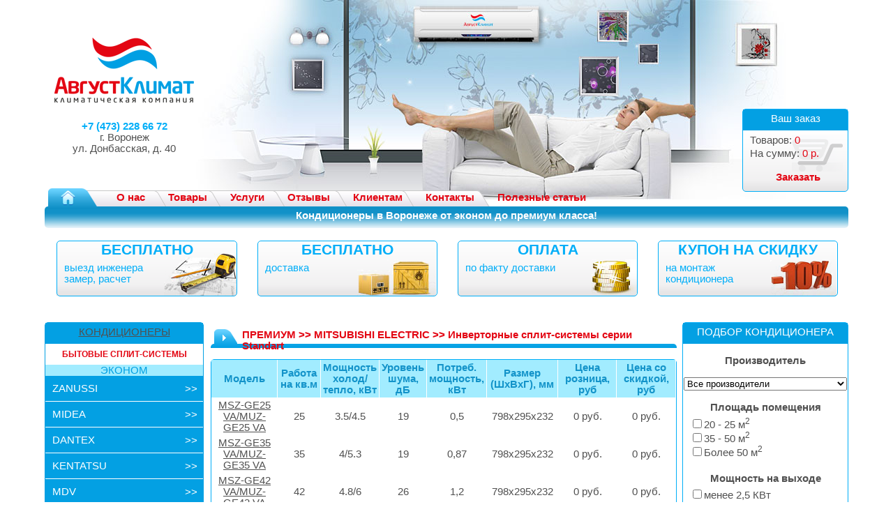

--- FILE ---
content_type: text/html; charset=UTF-8
request_url: https://084vrn.ru/shop/products/index/326
body_size: 5886
content:
<!DOCTYPE html PUBLIC "-//W3C//DTD XHTML 1.0 Transitional//EN" "http://www.w3.org/TR/xhtml1/DTD/xhtml1-transitional.dtd">
<html xmlns="http://www.w3.org/1999/xhtml" xml:lang="ru-ru" lang="ru-ru">
<head> 
<!--<meta name="googlebot" content="index,follow" />-->
<meta http-equiv="Content-Language" content="ru"/>
<meta http-equiv="Content-Type" content="text/html; charset=utf-8"/>
<meta name="revisit-after" content="1 day"/>
<title>Инверторные сплит-системы серии Standart купить, MITSUBISHI ELECTRIC, премиум, Интернет-магазин кондиционеров. Кондиционеры  и сплит-системы Воронеж. АвгустКлимат - Климатическая компания.</title>
<meta name="description" content="Интернет магазин кондиционеров, Инверторные сплит-системы серии Standart купить, MITSUBISHI ELECTRIC, премиум"/>
<meta name="keywords" content="Инверторные сплит-системы серии Standart купить, MITSUBISHI ELECTRIC, премиум"/>
<link  href="/content/css/style.css" type="text/css" rel="stylesheet"/>
<link  href="/content/css/dop_style.css" type="text/css" rel="stylesheet"/>
<link rel="stylesheet" href="/content/css/jquery.lightbox-0.5.css" type="text/css" />
<link href="/favicon.ico" rel="shortcut icon" type="image/x-icon" />
<script type="text/javascript" src="/content/javascript/calendar.js"></script>
<script type="text/javascript" src="/content/javascript/jquery-1.7.1.min.js"></script>
<script type="text/javascript" src="http://ajax.googleapis.com/ajax/libs/jqueryui/1.8/jquery-ui.min.js"></script>
<script type="text/javascript" src="/content/javascript/current_site_3.js"></script>
<script type="text/javascript" src="/content/javascript/default_6.js"></script>
<script type="text/javascript">var action='shop_products_index';</script>
<script type="text/javascript" src="http://yandex.st/share/share.js" charset="utf-8"></script>
</head>
<body>
<div id='effect_add_to_cart'  class="info_panel"></div>

<table class="main" border="0" width="90%" height="100%" cellspacing="0" cellpadding="0" align="center">
<tr>
<td align="center" width="20%" height="265">
<a href="/"><img src="/content/img/logo.png" border="0" vspace="10" width="200" height="93" title="АвгустКлимат – продажа, монтаж установка кондиционеров и сплит–систем." alt="Компания АвгустКлимат - кондиционеры в Воронеже: продажа, монтаж, обслуживание кондиционеров и сплит-систем "></a><br>
<br><b><font color="#00aef8">+7 (473) 228 66 72</font></b><br>
г. Воронеж<br>ул. Донбасская, д. 40
</td>
<td width="60%">&nbsp;</td>
<td width="20%" align="right" valign="bottom">

<div id="update_cart" class="basket" style="width: 150px; margin: -10px 0px; padding:0">
<span class="baskettop">Ваш заказ</span>
<span class="basket" style="background: url('/content/img/basket.png') no-repeat 90% 20%; margin: 0px">
Товаров: <font color="#E30613">0</font><br>
На сумму: <font color="#E30613">0 р.</font>
<p class="right" style="margin: 15px 34px 5px 0px;" ><a href="/shop/products/view_cart" class="red" title="Оформить заказа"><b>Заказать</b></a></span>
</div>

</td>
</tr>
<tr>
<td colspan="3">
<div class="mainmenu">
<a href="/" style="margin: 0px 22px;">
<img src="/content/img/spacer.gif" border="0" height="21" width="21"></a>
<a href="/page/main" title="О компании АвгустКлимат ">О нас</a>
<a href="/shop/products/index" title="Кондиционеры, сплит–систем">Товары</a>
<a href="/page/services" title="Услуги: установка, выезд инженера, замер, расчет">Услуги</a>
<a href="/opinions/opinions" title="Отзывы наших клиентов">Отзывы</a>
<a href="/page/klientam" title="Информация для клиентов">Клиентам</a>
<a href="/page/contacts" title="Контактны компании АвгустКлимат">Контакты</a>
<a href="/susp" title="Полезные статьи">Полезные статьи</a>
</div><br clear="all">
<div class="slogan"><b>Кондиционеры в Воронеже от эконом до премиум класса!</b></div>
</td>
</tr>
<tr>
<td colspan="3" height="120" valign="top">
<table border="0" width="100%" height="100%" cellspacing="3" cellpadding="0">
<tr>
<td align="center" width="25%" valign="top">
<a href="/page/ingenier" class="baner" title="Бесплатные услуги при заказе: выезд инженера, замер, расчет">
<span style="background: url(/content/img/baner1.png) no-repeat bottom right;">
БЕСПЛАТНО<p>выезд инженера<br>замер, расчет</p>
</span></a></td>
<td align="center" width="25%" valign="top">
<a href="/page/shipping" class="baner" title="Бесплатная доставка">
<span style="background: url(/content/img/baner2.png) no-repeat bottom right;">
БЕСПЛАТНО<br><p>доставка</p></span>
</a></td>
<td align="center" width="25%"valign="top">
<a href="/page/payment" class="baner" title="Оплата по факту">
<span style="background: url(/content/img/baner3.png) no-repeat bottom right;">
ОПЛАТА<br><p>по факту доставки</p>
</span></a></td>
<td align="center" width="25%" valign="top">
<a href="/page/sales" class="baner" title="Купон на скидку">
<span style="background: url(/content/img/baner4.png) no-repeat bottom right;">
КУПОН НА СКИДКУ<br><p>на монтаж<br>кондиционера</p>
</span></a></td>
</tr>
</table>
</td>
</tr>
<tr>
<td valign="top">
	<div id="wrapper-250">
<span class="baskettop"><a href="https://mklimata.ru/kondicionery">КОНДИЦИОНЕРЫ</a></span>
		<span class="topmenu"  style="height: 30px;
line-height: 0.9;"><br>БЫТОВЫЕ СПЛИТ-СИСТЕМЫ</span>
				<!-- menu -->
		<div class="mainDivArea">
							<div class="mainDiv">
															<div cl='off' name='282' class="catalogItem topItem" id='s_282'>эконом</div>
													<div name='parenti' id='child_282' class='menuLevel menuLevel_1'>															<a href="/shop/products/index/283" cl='off' name='283' class="subCatalogItem subItem m_href_cat" id='s_283' ><span class='subItemTitle'>ZANUSSI</span>
							<span class="m_str">>></span>						</a>
													<div name='parenti' id='child_283' class='menuLevel menuLevel_2'>									<div class="subItem"><a id='section_284' class='subItemTitle' href="/shop/products/index/284">Сплит-системы серии Fresco</a></div>
																	<div class="subItem"><a id='section_285' class='subItemTitle' href="/shop/products/index/285">Сплит-системы серии Elitario</a></div>
																	<div class="subItem"><a id='section_286' class='subItemTitle' href="/shop/products/index/286">Сплит-системы серии Prestigio</a></div>
																	<div class="subItem"><a id='section_287' class='subItemTitle' href="/shop/products/index/287">Инверторные сплит-системы серии Prestigio</a></div>
								</div>															<a href="/shop/products/index/288" cl='off' name='288' class="subCatalogItem subItem m_href_cat" id='s_288' ><span class='subItemTitle'>MIDEA</span>
							<span class="m_str">>></span>						</a>
													<div name='parenti' id='child_288' class='menuLevel menuLevel_2'>									<div class="subItem"><a id='section_289' class='subItemTitle' href="/shop/products/index/289">Сплит-системы серии Neola</a></div>
																	<div class="subItem"><a id='section_290' class='subItemTitle' href="/shop/products/index/290">Инверторные сплит-системы серии Neola</a></div>
																	<div class="subItem"><a id='section_291' class='subItemTitle' href="/shop/products/index/291">Сплит-системы серии Oasis</a></div>
																	<div class="subItem"><a id='section_292' class='subItemTitle' href="/shop/products/index/292">Инверторные сплит-системы серии Oasis</a></div>
								</div>															<a href="/shop/products/index/293" cl='off' name='293' class="subCatalogItem subItem m_href_cat" id='s_293' ><span class='subItemTitle'>DANTEX</span>
							<span class="m_str">>></span>						</a>
													<div name='parenti' id='child_293' class='menuLevel menuLevel_2'>									<div class="subItem"><a id='section_294' class='subItemTitle' href="/shop/products/index/294">Сплит-системы серии Corso New</a></div>
																	<div class="subItem"><a id='section_295' class='subItemTitle' href="/shop/products/index/295">Сплит-системы серии Vega</a></div>
																	<div class="subItem"><a id='section_296' class='subItemTitle' href="/shop/products/index/296">Инверторные сплит-системы серии Kaze</a></div>
								</div>															<a href="/shop/products/index/297" cl='off' name='297' class="subCatalogItem subItem m_href_cat" id='s_297' ><span class='subItemTitle'>KENTATSU</span>
							<span class="m_str">>></span>						</a>
													<div name='parenti' id='child_297' class='menuLevel menuLevel_2'>									<div class="subItem"><a id='section_298' class='subItemTitle' href="/shop/products/index/298">Сплит-системы серии KSGC_HFA</a></div>
																	<div class="subItem"><a id='section_299' class='subItemTitle' href="/shop/products/index/299">Сплит-системы серии KSGJ_HFA Jetta</a></div>
																	<div class="subItem"><a id='section_300' class='subItemTitle' href="/shop/products/index/300">Сплит-системы серии KSGH_HFA Titan</a></div>
																	<div class="subItem"><a id='section_301' class='subItemTitle' href="/shop/products/index/301">Инверторные сплит-системы серии KSGH_HZA Titan</a></div>
								</div>															<a href="/shop/products/index/302" cl='off' name='302' class="subCatalogItem subItem m_href_cat" id='s_302' ><span class='subItemTitle'>MDV</span>
							<span class="m_str">>></span>						</a>
													<div name='parenti' id='child_302' class='menuLevel menuLevel_2'>									<div class="subItem"><a id='section_303' class='subItemTitle' href="/shop/products/index/303">Сплит-системы серии R</a></div>
																	<div class="subItem"><a id='section_304' class='subItemTitle' href="/shop/products/index/304">Инверторные сплит-системы серии R</a></div>
								</div>															<a href="/shop/products/index/305" cl='off' name='305' class="subCatalogItem subItem m_href_cat" id='s_305' ><span class='subItemTitle'>LG</span>
							<span class="m_str">>></span>						</a>
													<div name='parenti' id='child_305' class='menuLevel menuLevel_2'>									<div class="subItem"><a id='section_306' class='subItemTitle' href="/shop/products/index/306">Сплит-системы серии Standard</a></div>
																	<div class="subItem"><a id='section_307' class='subItemTitle' href="/shop/products/index/307">Сплит-системы серии Deluxe</a></div>
																	<div class="subItem"><a id='section_308' class='subItemTitle' href="/shop/products/index/308">Инверторные сплит-системы серии Inverter Mega</a></div>
																	<div class="subItem"><a id='section_363' class='subItemTitle' href="/shop/products/index/363">LG2</a></div>
								</div></div>			</div>
					<div class="mainDiv">
															<div cl='off' name='309' class="catalogItem topItem" id='s_309'>бизнес</div>
													<div name='parenti' id='child_309' class='menuLevel menuLevel_1'>															<a href="/shop/products/index/310" cl='off' name='310' class="subCatalogItem subItem m_href_cat" id='s_310' ><span class='subItemTitle'>FUJI ELECTRIC</span>
							<span class="m_str">>></span>						</a>
													<div name='parenti' id='child_310' class='menuLevel menuLevel_2'>									<div class="subItem"><a id='section_311' class='subItemTitle' href="/shop/products/index/311">Сплит-системы настенные</a></div>
																	<div class="subItem"><a id='section_312' class='subItemTitle' href="/shop/products/index/312">Инверторные сплит-системы настенные</a></div>
								</div>															<a href="/shop/products/index/313" cl='off' name='313' class="subCatalogItem subItem m_href_cat" id='s_313' ><span class='subItemTitle'>HITACHI</span>
							<span class="m_str">>></span>						</a>
													<div name='parenti' id='child_313' class='menuLevel menuLevel_2'>									<div class="subItem"><a id='section_314' class='subItemTitle' href="/shop/products/index/314">Сплит-системы серии Business</a></div>
																	<div class="subItem"><a id='section_315' class='subItemTitle' href="/shop/products/index/315">Сплит-системы серии Luxury</a></div>
																	<div class="subItem"><a id='section_316' class='subItemTitle' href="/shop/products/index/316">Инверторные сплит-системы серии Inverter</a></div>
								</div>															<a href="/shop/products/index/317" cl='off' name='317' class="subCatalogItem subItem m_href_cat" id='s_317' ><span class='subItemTitle'>PANASONIC</span>
							<span class="m_str">>></span>						</a>
													<div name='parenti' id='child_317' class='menuLevel menuLevel_2'>									<div class="subItem"><a id='section_318' class='subItemTitle' href="/shop/products/index/318">Сплит-системы серии Стандарт</a></div>
																	<div class="subItem"><a id='section_319' class='subItemTitle' href="/shop/products/index/319">Сплит-системы серии Делюкс</a></div>
																	<div class="subItem"><a id='section_320' class='subItemTitle' href="/shop/products/index/320">Инверторные сплит-системы серии Стандарт</a></div>
																	<div class="subItem"><a id='section_321' class='subItemTitle' href="/shop/products/index/321">Инверторные сплит-системы серии Делюкс</a></div>
								</div></div>			</div>
					<div class="mainDiv">
															<div cl='off' name='322' class="catalogItem topItem" id='s_322'>премиум</div>
													<div name='parenti' id='child_322' class='menuLevel menuLevel_1'>															<a href="/shop/products/index/323" cl='off' name='323' class="subCatalogItem subItem m_href_cat" id='s_323' ><span class='subItemTitle'>MITSUBISHI ELECTRIC</span>
							<span class="m_str">>></span>						</a>
													<div name='parenti' id='child_323' class='menuLevel menuLevel_2'>									<div class="subItem"><a id='section_324' class='subItemTitle' href="/shop/products/index/324">Сплит-системы серии Standart без инвертора</a></div>
																	<div class="subItem"><a id='section_325' class='subItemTitle' href="/shop/products/index/325">Инверторные сплит-системы серии Classic Inverter</a></div>
																	<div class="subItem"><a id='section_326' class='subItemTitle' href="/shop/products/index/326">Инверторные сплит-системы серии Standart</a></div>
																	<div class="subItem"><a id='section_327' class='subItemTitle' href="/shop/products/index/327">Инверторные сплит-системы серии Design</a></div>
																	<div class="subItem"><a id='section_328' class='subItemTitle' href="/shop/products/index/328">Инверторные сплит-системы серии Deluxe</a></div>
								</div>															<a href="/shop/products/index/329" cl='off' name='329' class="subCatalogItem subItem m_href_cat" id='s_329' ><span class='subItemTitle'>MITSUBISHI HEAVY</span>
							<span class="m_str">>></span>						</a>
													<div name='parenti' id='child_329' class='menuLevel menuLevel_2'>									<div class="subItem"><a id='section_330' class='subItemTitle' href="/shop/products/index/330">Сплит-системы серии HG</a></div>
																	<div class="subItem"><a id='section_331' class='subItemTitle' href="/shop/products/index/331">Инверторные сплит-системы серии Standart</a></div>
																	<div class="subItem"><a id='section_332' class='subItemTitle' href="/shop/products/index/332">Инверторные сплит-системы серии Design</a></div>
																	<div class="subItem"><a id='section_333' class='subItemTitle' href="/shop/products/index/333">Инверторные сплит-системы серии Premium</a></div>
																	<div class="subItem"><a id='section_334' class='subItemTitle' href="/shop/products/index/334">Инверторные сплит-системы серии Deluxe</a></div>
								</div>															<a href="/shop/products/index/335" cl='off' name='335' class="subCatalogItem subItem m_href_cat" id='s_335' ><span class='subItemTitle'>DAIKIN</span>
							<span class="m_str">>></span>						</a>
													<div name='parenti' id='child_335' class='menuLevel menuLevel_2'>									<div class="subItem"><a id='section_336' class='subItemTitle' href="/shop/products/index/336">Инверторные сплит-системы серии FTXN-K</a></div>
																	<div class="subItem"><a id='section_337' class='subItemTitle' href="/shop/products/index/337">Инверторные сплит-системы серии FTX-JV</a></div>
																	<div class="subItem"><a id='section_338' class='subItemTitle' href="/shop/products/index/338">Инверторные сплит-системы серии FTXS-K</a></div>
																	<div class="subItem"><a id='section_339' class='subItemTitle' href="/shop/products/index/339">Инверторные сплит-системы серии FTXG-J(W/S) Emura</a></div>
																	<div class="subItem"><a id='section_340' class='subItemTitle' href="/shop/products/index/340">Инверторные сплит-системы серии FTXR Ururu Sarara</a></div>
								</div></div>			</div>
					<div class="mainDiv">
									<span class="cat" style="height: 3px"></span>						<a href="/shop/products/index/360" cl='off' name='360' class="ind_cat subCatalogItem subItem m_href_cat" id='s_360' >
							<span class='subItemTitle'>мобильные системы</span>
							<span class="m_str">>></span>
						</a>
														<div name='parenti' id='child_360' class='menuLevel menuLevel_1'>																	<div name='parenti' id='child_361' class='menuLevel menuLevel_2'>									<div class="subItem"><a id='section_362' class='subItemTitle' href="/shop/products/index/362">Инверторные сплит-системы</a></div>
								</div></div>			</div>
					<div class="mainDiv">
															<a href="/shop/products/index/352" cl='off' name='352' class="ind_cat subCatalogItem subItem m_href_cat" id='s_352' >
							<span class='subItemTitle'>мульти-сплит системы</span>
							<span class="m_str">>></span>
						</a>
														<div name='parenti' id='child_352' class='menuLevel menuLevel_1'>																	<div name='parenti' id='child_353' class='menuLevel menuLevel_2'>									<div class="subItem"><a id='section_354' class='subItemTitle' href="/shop/products/index/354">Инверторные сплит-системы</a></div>
								</div></div>			</div>
					<div class="mainDiv">
															<a href="/shop/products/index/344" cl='off' name='344' class="ind_cat subCatalogItem subItem m_href_cat" id='s_344' >
							<span class='subItemTitle'>промышленные системы</span>
							<span class="m_str">>></span>
						</a>
														<div name='parenti' id='child_344' class='menuLevel menuLevel_1'>																	<div name='parenti' id='child_345' class='menuLevel menuLevel_2'>									<div class="subItem"><a id='section_346' class='subItemTitle' href="/shop/products/index/346">Инверторные сплит-системы</a></div>
								</div></div>			</div>
				</div>
	</div>
	<div style="text-align: center">Поделитесь ссылкой с друзьями:
	<div class="yashare-auto-init" data-yashareL10n="ru" data-yashareType="none" data-yashareQuickServices="vkontakte,facebook,twitter,odnoklassniki,moimir,lj"></div></div>

</td>
<td valign="top"  style="padding: 0px 10px">
	
<div class='bread_crumbs_index'> 
			<div class="bread">
			<h4>
					<div style='float:left'>
							<a class="red m_up"  href="/shop/products/index/322"><span >премиум</span></a>	
						</div>				
					<div style='position:relative; float:left'> &nbsp;>>&nbsp; </div>
						<div style='float:left'>
							<a class="red m_up"  href="/shop/products/index/323"><span >MITSUBISHI ELECTRIC</span></a>	
						</div>				
						<div style='float:left'>
						</div>				
				<div style='position:relative; float:left'> &nbsp;>>&nbsp; </div>
	Инверторные сплит-системы серии Standart	</h4>
		</div>
		<div class="content_line"></div>
		<div class="clear"></div>

	<br style='clear:both;' />
</div>




	<table class="model" border="0" width="100%" cellspacing="0" cellpadding="3" align="center">
		<tr>
			<th width="20%">Модель</th>
			<th width="10%">Работа на кв.м</th>
			<th width="10%">Мощность холод/тепло, кВт</th>
			<th width="10%">Уровень шума, дБ</th>
			<th width="10%">Потреб. мощность, кВт</th>
			<th width="10%">Размер (ШхВхГ), мм</th>
			<th width="15%">Цена розница, руб</th>
			<th width="15%">Цена со скидкой, руб</th>
		</tr>
				<tr onmouseover="this.style.backgroundColor='#afafaf'" onmouseout="this.style.backgroundColor='white'" bgcolor="white" style="background-color: white;">
			<td><a href="/item/mitsubishi-electric-msz-ge25-vamuz-ge25-va">MSZ-GE25 VA/MUZ-GE25 VA</a></td>
			<td>25</td>
			<td>3.5/4.5</td>
			<td>19</td>
			<td>0,5</td>
			<td>798х295х232</td>
			<td>0 руб.</td>
			<td>0 руб.</td>
		</tr>
				<tr onmouseover="this.style.backgroundColor='#afafaf'" onmouseout="this.style.backgroundColor='white'" bgcolor="white" style="background-color: white;">
			<td><a href="/item/mitsubishi-electric-msz-ge35-vamuz-ge35-va">MSZ-GE35 VA/MUZ-GE35 VA</a></td>
			<td>35</td>
			<td>4/5.3</td>
			<td>19</td>
			<td>0,87</td>
			<td>798х295х232</td>
			<td>0 руб.</td>
			<td>0 руб.</td>
		</tr>
				<tr onmouseover="this.style.backgroundColor='#afafaf'" onmouseout="this.style.backgroundColor='white'" bgcolor="white" style="background-color: white;">
			<td><a href="/item/mitsubishi-electric-msz-ge42-vamuz-ge42-va">MSZ-GE42 VA/MUZ-GE42 VA</a></td>
			<td>42</td>
			<td>4.8/6</td>
			<td>26</td>
			<td>1,2</td>
			<td>798х295х232</td>
			<td>0 руб.</td>
			<td>0 руб.</td>
		</tr>
				<tr onmouseover="this.style.backgroundColor='#afafaf'" onmouseout="this.style.backgroundColor='white'" bgcolor="white" style="background-color: white;">
			<td><a href="/item/mitsubishi-electric-msz-ge50-vamuz-ge50-va">MSZ-GE50 VA/MUZ-GE50 VA</a></td>
			<td>50</td>
			<td>5.5/7.3</td>
			<td>28</td>
			<td>1,5</td>
			<td>798х295х232</td>
			<td>0 руб.</td>
			<td>0 руб.</td>
		</tr>
				<tr onmouseover="this.style.backgroundColor='#afafaf'" onmouseout="this.style.backgroundColor='white'" bgcolor="white" style="background-color: white;">
			<td><a href="/item/mitsubishi-electric-msz-ge60-vamuz-ge60-va">MSZ-GE60 VA/MUZ-GE60 VA</a></td>
			<td>60</td>
			<td>7.5/9.3</td>
			<td>29</td>
			<td>1,8</td>
			<td>1100х325х238</td>
			<td>0 руб.</td>
			<td>0 руб.</td>
		</tr>
			</table>
<br/>


<script type="text/javascript">
function show_categories(){
			
			if ($("#section_326").length>0){
				$("#section_326").addClass("currentSection");		
			}

			
						
				if ($("#child_322").length>0){
					if ($("#child_322").prev(".catalogItem:first").length>0){
						openFirstItem($("#child_322").prev(".catalogItem:first"));
					}
					
					if ($("#child_322").prev(".subCatalogItem:first").length>0){
						openChildItem($("#child_322").prev(".subCatalogItem:first"));
					}							
					$("#child_322").show();
				}			
						
				if ($("#child_323").length>0){
					if ($("#child_323").prev(".catalogItem:first").length>0){
						openFirstItem($("#child_323").prev(".catalogItem:first"));
					}
					
					if ($("#child_323").prev(".subCatalogItem:first").length>0){
						openChildItem($("#child_323").prev(".subCatalogItem:first"));
					}							
					$("#child_323").show();
				}			
						
				if ($("#child_326").length>0){
					if ($("#child_326").prev(".catalogItem:first").length>0){
						openFirstItem($("#child_326").prev(".catalogItem:first"));
					}
					
					if ($("#child_326").prev(".subCatalogItem:first").length>0){
						openChildItem($("#child_326").prev(".subCatalogItem:first"));
					}							
					$("#child_326").show();
				}			
					
		
	}
</script>

</td>

	<td valign="top">
	<div class="basket" style="text-align: center; margin: 0">
	<span class="baskettop">ПОДБОР КОНДИЦИОНЕРА</span><br/>
	<form method="get" action="/shop/products/index">
	<b>Производитель</b><br><br>
				<select name="brend_id"> 
			<option value='0'>Все производители</option>
							<option  value="1">ZANUSSI</option>
							<option  value="2">MIDEA</option>
							<option  value="3">DANTEX</option>
							<option  value="4">KENTATSU</option>
							<option  value="5">MDV</option>
							<option  value="6">LG</option>
							<option  value="7">FUJI ELECTRIC</option>
							<option  value="8">HITACHI</option>
							<option  value="9">PANASONIC</option>
							<option  value="10">MITSUBISHI ELECTRIC</option>
							<option  value="11">MITSUBISHI HEAVY</option>
							<option  value="12">DAIKIN</option>
							<option  value="13">Мобильные мульти-сплит системы</option>
							<option  value="14">Unknown</option>
							<option  value="15">DAIKIN4</option>
							<option  value="16">LG@</option>
							<option  value="17">LG1</option>
					</select>
		<br><br>
		<b>Площадь помещения
	</b>
	<p><input name="ploshad1"  value="1" type="checkbox">20 - 25 м<sup>2</sup><br>
	<input name="ploshad2"  value="1" type="checkbox">35 - 50 м<sup>2</sup><br>
	<input name="ploshad3"  value="1" type="checkbox">Более 50 м<sup>2</sup><br>
	</p><br>
	<b>Мощность на выходе</b>
	<p><input name="power1"  value="1" type="checkbox">менее 2,5 КВт<br>
	<input name="power2"  value="1" type="checkbox">2,5 - 3,5 КВт<br>
	<input name="power3"  value="1" type="checkbox">3,5 - 5,0 КВт<br>
	<input name="power4"  value="1" type="checkbox">5,0 - 7,0 КВт<br>
	<input name="power5"  value="1" type="checkbox">более 7,0 КВт</p><br>
	<b>Ценовой диапазон
	</b>
	<p>от<input name="min_pr" type="text" value="" size="4" onkeyup="this.value=this.value.replace(/\W|[a-z]/i,'')">
	руб.&nbsp;&nbsp;&nbsp;до<input name="max_pr" type="text" value="" size="4" onkeyup="this.value=this.value.replace(/\W|[a-z]/i,'')">
	руб.</p>

	<input type="submit" class="add" style="color: white; text-decoration: none; width:95px; margin: 0 auto;" value="Рассчитать" />
	</form>
	</div>
	</td>
			
</tr>
<tr>
<td colspan="3">
<div class="footer">
<p class="fot">
<a href="/admin/users/login" class="white" style="text-decoration: none; display: inline;" target="_blank">© </a>
АвгустКлимат. 2007-2018<br>
</p>
<p><a href="http://intrid.ru" class="white madein" target="_blank" title="Создание и продвижение интернет-магазинов">made in <b>INTRID</b></a></p>
</div>
</td>
</tr>
</table>

<div id="hide_body"></div>
<div id='change_content'></div>
<img alt='Подождите...' src='/content/img/admin/loadingAnimation.gif' id='loading_timer'/>
<!-- Yandex.Metrika counter -->
<script type="text/javascript" >
   (function(m,e,t,r,i,k,a){m[i]=m[i]||function(){(m[i].a=m[i].a||[]).push(arguments)};
   m[i].l=1*new Date();k=e.createElement(t),a=e.getElementsByTagName(t)[0],k.async=1,k.src=r,a.parentNode.insertBefore(k,a)})
   (window, document, "script", "https://mc.yandex.ru/metrika/tag.js", "ym");

   ym(54997126, "init", {
        clickmap:true,
        trackLinks:true,
        accurateTrackBounce:true,
        webvisor:true
   });
</script>
<noscript><div><img src="https://mc.yandex.ru/watch/54997126" style="position:absolute; left:-9999px;" alt="" /></div></noscript>
<!-- /Yandex.Metrika counter -->
</body>
</html>

--- FILE ---
content_type: text/css
request_url: https://084vrn.ru/content/css/style.css
body_size: 10441
content:
html {height: 100%; 
}
body  { height: 100%; 
        font-family:  Helvetica, Arial; 
        font-size: 11pt; 
        margin: 0px; 
        padding: 0px; 
        color: #505050; }
        
table.main { background: url('/content/img/head_img.jpg') no-repeat top;
             min-width: 1000px;
             max-width: 1600px;
}

table.price{width:100%;
           height:100%;
           text-align: center;
}

table.model { text-align: center; border-radius: 5px; -webkit-border-radius: 5px; -moz-border-radius: 5px;  border: 1px solid #00aef8; }
div.basket { width:100%;
			 margin: 30px 0px;
             float: right;
             border: 1px #00aef8 solid;
             background: url('/content/img/basket_fon.png') repeat-x bottom;  
             border-radius: 5px; 
             -moz-border-radius: 5px; 
             -webkit-border-radius:5px;
padding-bottom: 10px;
}
span.basket { width: 90%;
              height: 90%;
              display: block;
              text-align: left;
              padding: 5px;
              line-height: 1.3;
              
}
span.baskettop { background-color: #03a0e3;
                 text-align: center; 
                 display: block;
                 color:white;
                 height: 25px;
                 padding-top: 5px;
}

div.mainmenu {float: left;
              width: 100%;
              height: 31px;
              margin: 0px 5px;
              background: url('/content/img/menu-fon.png') no-repeat;
              
}

div.mainmenu a { display: block;
                 float: left;
                 font-size: 11pt;
                 margin-left: 33px; margin-top: 10px;
                 COLOR: #E30613;
                 font-weight: bold;
                 TEXT-DECORATION: none;
                 
}

div.mainmenu a:hover { COLOR: #00aef8;
}

                 
div.slogan { background: url('/content/img/fon_up_menu.png') repeat-x;
            width: 100%;
            color: white;
            text-align: center;
            padding: 5px 0px 10px 0px;
            margin-bottom: 15px;
            border-radius: 5px;
            -moz-border-radius: 5px; 
            -webkit-border-radius: 5px;
}

a:link.baner, a:hover.banner, a:visited.banner { 
			display: block;
			height: 79px;
            width: 90%;
            TEXT-DECORATION: none;   
            background: url('/content/img/basket_fon.png') repeat-x bottom;
}

.baner span {    width: 100%;
                 height: 99%;
                 display: block;
                 font-size: 16pt; 
                 COLOR: #00aef8; 
                 font-weight: bold;
                 text-align: center;
                 TEXT-DECORATION: none; 
                 border: 1px #00aef8 solid;   
                 border-radius: 5px; 
                 -moz-border-radius: 5px; 
           		 -webkit-border-radius: 5px;        
}

.baner span:hover {border: 1px #E30613 solid; }

.baner span p {  
                 text-align: left;
                 font-weight: normal;   
                 font-size: 11pt;       
}


span.topmenu { background-color: white;
               text-align: center;
               font-size: 9pt;
               vertical-align: baseline;
               display: block;
               color: #E30613;
               font-weight: bold;
               height: 50px;
               line-height: 2;
}

span.cat { background-color: #a2ecff; text-align: center; vertical-align: baseline; display: block;color:#03a0e3

}

div.content_line { background: url(/content/img/content_line.png) repeat-x bottom;
                   height: 6px;
                   border-radius: 5px 5px 0px 0px;
                   -moz-border-radius: 5px 5px 0px 0px;
                   -webkit-border-radius: 5px 5px 0px 0px;
}

div.hits {   height: 100%;
             width: 175px;
             float: left;
             text-align: center;
             margin: 15px 12px;
             background: url('/content/img/basket_fon.png') repeat-x bottom;
             border: 1px #afafaf solid; 
             border-radius: 5px; 
             -moz-border-radius: 5px; 
             -webkit-border-radius:5px;
word-wrap: break-word;
}
div.hits span { background-color: #a2ecff;
                font-size: 12pt;
             display: block;
             color: #00aef8;
             height: 20px;
             padding: 5px;
             border-radius: 5px 5px 0px 0px; 
             -moz-border-radius: 5px 5px 0px 0px; 
             -webkit-border-radius: 5px 5px 0px 0px;
             }
             
             
p.price { text-align: center;
             font-weight: bold;
             color: #E30613;
             font-size: 13pt;
}

div.footer { width: 100%;
             height: 70px;
             background: url(/content/img/footer_fon.png) repeat-x;
             border-radius: 5px 5px 0px 0px;; 
            -moz-border-radius: 5px 5px 0px 0px;; 
            -webkit-border-radius:5px 5px 0px 0px;;

}

div.card {

             border: 1px #00aef8 solid; 
             border-radius: 5px; 
             -moz-border-radius: 5px; 
             -webkit-border-radius:5px;
             background: url('/content/img/basket_fon.png') repeat-x bottom;

}

div.footer { margin-top: 50px; }

A:link, a:visited { COLOR: #505050; 
                    TEXT-DECORATION: underline;
}
A:hover { COLOR: #505050; 
          TEXT-DECORATION: none 
}

A:link.blue, a:visited.blue { COLOR: #03a0e3; 
                    TEXT-DECORATION: none 
}
A:hover.blue { COLOR: #03a0e3; 
          TEXT-DECORATION: underline 
}

A:link.red, a:visited.red { COLOR: #E30613; 
							TEXT-DECORATION:none;
}
A:hover.red { COLOR: #E30613; 
          TEXT-DECORATION: none
}

A:link.white, a:visited.white { COLOR: white; 
                    TEXT-DECORATION: none;
                    text-align: center;
                    display: block;
}
A:hover.white { COLOR: white; 
          TEXT-DECORATION: none 
}


p   {  font-size: 11pt; 
	   text-indent: 0px; 
       text-align: justify;
       margin: 5px 10px
}

p.right   {  text-align: right;
			 margin: 5px 20px;
}

p.fot {padding-top: 27px;
color: white;
}
 
h1, h4 {    font-size: 11pt; 
            font-weight: bold;
            margin: 10px 5px 0px 5px;
            background: url(/content/img/content_line_start.png) no-repeat left;
            COLOR: #E30613;
            padding-left: 40px;
            height: 21px;
            display: block;
}

h2 { font-size: 11pt; 
     COLOR: #03a0e3; 
     font-weight: bold;
     text-align: center; 
     margin: 10px 
}

h3 { font-size: 11pt; 
     COLOR: #03a0e3; 
     font-weight: bold;
     margin: 10px 
}

span.availability {display: block;
color: green;
text-align: center;
}

span.no_availability {display: block;
color: #e30613;
text-align: center;
}

a:link.add, a:visited.add {background-color: #03a0e3;
     padding: 10px;
     border-radius: 5px;
     -moz-border-radius: 5px;
    -webkit-border-radius: 5px;
    COLOR: white;
    border: none;
    display: block;
	width: 50%;
    margin-top: 20px;
    text-decoration: none;
    font-weight: bold;
    text-align: center;
}

.add {background-color: #03a0e3;
     padding: 10px;
     border-radius: 5px;
     -moz-border-radius: 5px;
    -webkit-border-radius: 5px;
    COLOR: white;
    border: none;
    display: block;
	width: 50%;
    margin-top: 20px;
    text-decoration: none;
    font-weight: bold;
    text-align: center;
	cursor:pointer;
}


th { background: #a2ecff; color:#1393c9; font-weight: bold; border-right: 1px solid white }

#wrapper-250 { padding: 0px; background: #03a0e3; border-radius: 5px; -moz-border-radius: 5px; 
             -webkit-border-radius:5px;
 border: 1px solid #03a0e3; margin-bottom: 40px; }

.accordion,
.accordion li,
.accordion a,
.accordion span {
	margin: 0;
	padding: 0;
	bordernone;
	outline: none;
}

.accordion li {
	list-style: none;
	padding-bottom: 1px;
}

.accordion li > a {
	display: block;
	position: relative;
	min-width: 110px;
	padding: 10px;
	color: white;
	font: normal 11pt Arial, sans-serif;
	text-decoration: none;
	border-bottom: 1px solid white;
}

.accordion > li> a,
.accordion > li:hover > a,
.accordion > li:target > a,
.accordion > li > a.active {
	color: white;
	font: normal 11pt Arial, sans-serif;
	background: #03a0e3;
	
		
}

.accordion li > a span {
	display: block;
	position: absolute;
	top: 12px;
	right: 0;
	margin-right: 10px;
	font: normal bold 11px Arial, sans-serif;

}

.accordion > li:hover > a span,
.accordion > li:target > a span,
.accordion > li > a.active span {
	color: white;
}


/* Sub Menu */

ul.sub-menu { background: #a2ecff;  margin: 0;padding: 0;border: none;outline: none;}
.sub-menu li a {
	color: #E30613;
	background: white;
	text-decoration: underline;
}

.sub-menu li:last-child a { border: none; }

.sub-menu li > a span {
	color: #afafaf;
	background: transparent;
}

.sub-menu em {
	position: absolute;
	top: 0;
	left: 0;
	margin-left: 14px;
	font: normal 10px Arial, sans-serif;
}

/* Functionality */

.accordion li > .sub-menu {
	display: none;
}

.accordion li:target > .sub-menu {
	display: block;
}

#two { border: none }

.menuLevel_2{
	display:none;
}

.menuLevel_2 .subItem a{
	color: #E30613!important;
	background: white;
	text-decoration: underline;
	display: block;
	position: relative;
	min-width: 110px;
	padding: 10px;
	font: normal 11pt Arial, sans-serif;
	border-bottom: 1px solid #a2ecff;
}

.menuLevel_1>.subCatalogItem{
	color: white;
	font: normal 11pt Arial, sans-serif;
	background: #03a0e3;
	display: block;
	position: relative;
	min-width: 110px;
	padding: 10px;
	text-decoration: none;
	border-top: 1px solid white;
	cursor:pointer;
}

.menuLevel_1>.subCatalogItem:hover {background: #00aef8;
}

.menuLevel_1>.subCatalogItem:first-child{
	border-top: 0px!important; 
}

.catalogItem{
	background-color: #a2ecff;
	text-align: center;
	vertical-align: baseline;
	display: block;
	color: #03a0e3;
	text-transform:uppercase;
	cursor:pointer;
}

.m_str{
	position:absolute;
	top:11px;
	right:8px;
}

.m_up{
	text-transform:uppercase;
}

.clear{
	clear:both;
}

.m_href_cat{
	display:block;
	color:#fff!important;
}

.m_href_cat:hover{
	display:block;
	color:#fff!important;
}

.ind_cat{
	color: white;
	font: normal 11pt Arial, sans-serif;
	background: #03a0e3;
	display: block;
	position: relative;
	min-width: 110px;
	padding: 10px;
	text-decoration: none!important;
	border-top: 1px solid white;
	cursor: pointer;
	text-transform:uppercase;
}

--- FILE ---
content_type: text/css
request_url: https://084vrn.ru/content/css/dop_style.css
body_size: 5427
content:
.pagin_div{
text-align:center;
padding:0px;
margin:0px;
bottom:105px;
width:100%;
}

ul.pagination{
list-style-type: none;
width: 400px;
padding: 0px;
}


.pagination a{
text-decoration:none!important;
}

ul.pagination li {
padding: 2px 1px;
display: inline;
background: none;
color: #ccc;
border-collapse: collapse;
}

ul.pagination a {
text-decoration: none;
color: #000;
border-collapse: collapse;
display:inline;
}

.pagenav a {
color: #000;
}

ul.pagination span{
display:inline;
}

/*
NEW PAGIN
*/
.pagination div.page_n_arrow{
	float:left;
	color:grey;
	font-weight:bold;
	font-size:18px;
	margin-right:5px;
	margin-top: -2px;
	cursor:default;
}
.pagination a.page_n_arrow{
	float:left;
	color:#3b82f0;
	font-weight:bold;
	font-size:18px;
	margin-right:5px;
	margin-top: -2px;
	cursor:pointer;
}

.pagination div.page_n{
	float:left;
	text-align:center;
	height:17px;
	width:14px;
	padding-left:5px;
	padding-right:5px;
	padding-top:2px;
	background-color:#B9B9B9;
	margin-right:5px;
	color:red;
	cursor:default;
}

.pagination a.page_n{
	float:left;
	text-align:center;
	height:17px;
	width:14px;
	padding-left:5px;
	padding-right:5px;
	padding-top:2px;
	background-color:#3b82f0;
	margin-right:5px;
	cursor:pointer;
	color:white;
}

.continue_link {
background: url('/content/img/back.png') no-repeat left;
}

.checkout_link {
margin-left: 40px;
background: url('/content/img/forward.png') no-repeat right;

}

.continue_link, .checkout_link {
margin: 2px;
padding: 2px 0px 2px 40px;
vertical-align: middle;
font-weight: bold;
font-size: 1.4em;
width: 40%;
}

.formLabel {
float: left;
width: 30%;
text-align: right;
font-weight: bold;
margin: 2px;
white-space: nowrap;
clear: left;
vertical-align: middle;
margin-top: 8px;
}

.formField {
float: left;
width: 60%;
margin: 2px;
vertical-align: middle;
margin-top: 8px;
}

.missing {
color: red;
font-weight: bold;
}

.error{
color:red;
font-size:16px;
}

.pagenav_cur{
font-size:18px;
color:#FF9E00;
}

#bscal {
	 font-family: Verdana, Arial, Helvetica, sans-serif;
     font-size: 10px;
     color: #000000;
     background-color: #666666;
     border: 0px;
     z-index: 100;
     width: 210px;
     left: 0px;
     top: 0px;
     position: absolute;
 }  #bscal .top {          background: black;
         height: 20px;
 }  #bscal .top td, #bscal td.bot{          color: #ffffff;
         font-family: Tahoma;
         font-size: 11px;
         font-weight: bold;
         padding: 3 5px;
 }  #bscal td.bot {          cursor: pointer;
 }  #bscal .but {          height: 16px;
         border: 1px outset;
         cursor: hand;
 }  #bscal .over {          background: red;
         color: white;
         cursor: pointer;
 }      #bscal .week {          color: #FFFFFF;
         background: #3333333;
 }  #bscal .day {          color: #000000;
         background: #e2e2e2;
 }  #bscal .today {          color: white;
         background: #006699;
 }  #bscal TD.weekend {          color: black;
         background: #FFCCCC;
   }  #bsifr {      width: 210px;
     left: 0px;
     top: 0px;
     position: absolute;
     background-color: #FFFFCC;
     margin: 0px;
     padding: 0px;
     border: none;
     overflow: hidden;
     
}

.info_panel{ z-index:1000;  
position: absolute; 
left: 50%; 
top:-150px; 
height: 80px; 
padding-top:15px; 
width: 300px; 
margin-left: -150px;
background-color: white;
border: 1px solid #03a0e3; 
text-align:center; 
font-weight:bold; 
color: #03a0e3; 
box-shadow: 0px 0px 6px 2px #454545;
border-radius: 5px;
-moz-border-radius: 5px;
-webkit-border-radius: 5px;
background: url('/content/img/basket_fon.png') repeat-x bottom;
}


#loading_timer{z-index:12;  left:50%;  position:absolute; top:-150px;width:141px; height:99px;box-shadow: 0px 0px 20px 4px #454545;border-radius:7px; -moz-border-radius:7px; -webkit-border-radius:7px;}



#comments_content .viewport { width: 270px; height: 390px; overflow: hidden; position: relative; }
#comments_content .comments_overview { list-style: none; position: absolute; left: 0; top: 0; }
#comments_content .thumb .end,
#comments_content .thumb { background-color: #003D5D; border-radius:2px;}
#comments_content .scrollbar { position: relative; float: right; width: 15px; }
#comments_content .track { background-color: #D8EEFD; height: 100%; width:10px; position: relative; padding: 0 1px; border-radius:2px;}
#comments_content .thumb { height: 20px; width: 10px; cursor: pointer; overflow: hidden; position: absolute; top: 0; }
#comments_content .thumb .end { overflow: hidden; height: 5px; width: 10px; border-radius:5px;}
#comments_content .disable{ display: none; }

.gallery{float:left;}
.prev{cursor:pointer}
.next{cursor:pointer}
.gallery_img{
width:140px;
height:90px;
background-color: #ffffff;
border: 1px solid #A8A8A8;
padding:5px;
float:left;
margin-left:10px;
margin-top:10px;
box-shadow: 0px 0px 2px 1px #C2C2C2;
}

.gallery_img div.ob{width:140px;  height:90px; overflow:hidden; text-align:center; position:relative}
.gallery_img div.label_fon{background-color:black; opacity:0.5; width:138px; height:55px; position:absolute; left:1px; bottom:0px; z-index:5;}
.gallery_img div.label{width:131px; height:53px; position:absolute; left:1px; bottom:0px; color:white; font-weight:bold; text-align:right; z-index:7;}

.gallery_img img{height:90px; border:none;}


.object_img{border:0px solid grey;}

.yashare-auto-init a{
opacity: 0.5;
}
.yashare-auto-init a:hover{
opacity:1;
}

--- FILE ---
content_type: application/javascript
request_url: https://084vrn.ru/content/javascript/current_site_3.js
body_size: 28624
content:
var current_site = {
	is_admin : 0,
	current_action : '',
	current_url : '',
	ajax_send_action : 'ajaxSendAction_1',	//действие при посылке ajax запроса
	ajax_success_action : 'ajaxSuccessAction_1',	//действие при завершении ajax запроса
	
	init : function(){
		//действия при завершении определенного URL сайта.
		current_site.current_action=action;
		current_site.current_url=action;
		if (typeof(itisadmin) == "undefined"){
			current_site.is_admin=0;
		} else {
			current_site.is_admin=itisadmin;
		}		
		
		 if (typeof(current_site[current_site.current_action]) == "undefined"){
			current_site.current_action='return_true';
		}		
		current_site.find_ajax_form(".main_div");
		current_site.set_textdefault_to_input(".main_div");
		current_site[current_site.current_action]();
		
		if ($("#loading_timer").length > 0) $('#loading_timer').ajaxSend(current_site.ajaxSendAction);
		if ($("#loading_timer").length > 0) $('#loading_timer').ajaxSuccess(current_site.ajaxSuccessAction);		
		current_site.all_page();
		$("a").attr("hideFocus", "true").css("outline", "none");
	},
	//выполнить действие при посылке ajax запроса
	ajaxSendAction : function(){
		current_site[current_site.ajax_send_action]();		
	},	
	//выполнить действие при посылке ajax запроса
	ajaxSuccessAction : function(){
		current_site[current_site.ajax_success_action]();		
	},
	//показать gif загрузки
	showLoading : function(){
		$('#loading_timer').show();
		$('#loading_timer').center();
	},
	//действие по умолчанию при посылке ajax
	ajaxSendAction_1 : function(){
		$('#change_content').hide();
		current_site.showLoading();
	},	
	//действие по умолчанию при посылке ajax
	ajaxSendAction_2 : function(){
		current_site.showLoading();
	},	
	ajaxSendAction_3 : function(){
		
	},
	//действие по завершению ajax запроса
	ajaxSuccessAction_1 : function() {
		$('#loading_timer').hide();
		$('#change_content').center();	
		$('#change_content').show();		
		$('#hide_body').css('height',$(document).height()+'px');
		$('#hide_body').css('width',$(document).width()+'px');
		current_site.set_calendar_to_input("#change_content"); //привязать календарь
		current_site.set_textdefault_to_input("#change_content");	//установка значений по умолчанию	 
		current_site.find_ajax_form("#change_content");  //обработка форм полученных в ответе сервера
	},	
	//действие по завершению ajax запроса
	ajaxSuccessAction_2 : function() {
		$('#loading_timer').hide();	
		//current_site.ajax_success_action='ajaxSuccessAction_1';
		//current_site.ajax_send_action='ajaxSendAction_1';
	},
	//к input, имеющих класс date_calendar, при наведению на них фокуса, привязывается календарик
	set_calendar_to_input : function (parent){
		bscal.auto_hide=false;
		if ($(parent).length > 0) {
			inputs = $(parent+" .date_calendar");
			if (inputs.length > 0){
				ij = 0;
				for (var i=0;i<inputs.length;i++){
					id = 'date_calendar_'+ij;
					while ($("#"+id).length>0){
						ij = ij+1;
						id = 'date_calendar_'+ij;
					}
					id_orig = inputs[i].id;
					if (id_orig=='') {						
						inputs[i].id=id;
					};
					inputs[i].onfocus = function(event){ if (bscal.start_close==true) bscal.not_hide_now=true; bscal.show(this.id);}
				}
			}
		}
	},
	//скрытие и установка подсказки в input
	set_textdefault_to_input : function(parent){
		if ($(parent).length > 0) {
			var input = $(parent +" input:text");
			if (input.length > 0){
				for (var i=0;i<input.length;i++){
					if ($(input[i]).attr( 'title' )!=''&&$(input[i]).attr( 'class' )!='date_calendar'){
						input[i].onfocus = function(){
							if ($(this).attr( 'title' )==$(this).val()){
								$(this).val('');
								$(this).addClass('activeInp');								
							}																			
						}
						input[i].onblur = function(){
							if ($(this).val()==''){
								$(this).val($(this).attr( 'title' ));	
								$(this).removeClass('activeInp');								
							}														
						}
					}
				}
			}
		}
	},

	//скрытие и установка подсказки в textarea
	set_textdefault_to_textarea : function(parent){
		if ($(parent).length > 0) {
			var input = $(parent +" textarea");
			if (input.length > 0){
				for (var i=0;i<input.length;i++){
					if ($(input[i]).attr( 'title' )!=''&&$(input[i]).attr( 'class' )!='date_calendar'){
						input[i].onfocus = function(){
							if ($(this).attr( 'title' )==$(this).val()){
								$(this).val('');
							}
						}
						input[i].onblur = function(){
							if ($(this).val()=='')
								$(this).val($(this).attr( 'title' ));
						}
					}
				}
			}
		}
	},
	//формы, имеющие id=isajax отправляются только через ajax
	find_ajax_form : function(parent){
		forms = $(parent).find("#isajax");
		if (forms.length > 0){
			for (var i=0;i<forms.length;i++){
				forms[i].onsubmit = function(event){
					event = event || window.event 

					if (event.preventDefault) {
						// Вариант стандарта W3C: 
						event.preventDefault()
					} else {
						// Вариант Internet Explorer:
						event.returnValue = false
					}
					
					 
					 submit_action = $(this).attr('name');
					 if (typeof(current_site[submit_action]) == "undefined") submit_action = 'return_true';
					 if (current_site[submit_action](this)){
						url = $(this).attr( 'action' );
						
						if ($(this).attr('update')){
							update_object = $(this).attr('update');
						} else {
							update_object = "#change_content";
						}
						
						$.post( url, $(this).serialize(),function( data ) {							
							$( update_object ).empty().append( data );
							$("#change_content").corner();
						});
					 }
					 return false;
				};
			}
		}
	},
	//пустая функция
	return_true : function(){return true;},
	
	set_round_corner : function(id){
		ie = false;
		if ( $.browser.msie ) {
			if (parseInt($.browser.version, 10)<=9){
				$(id).parent().css('background-color', '#B2B1B1');
				$(id).parent().css('padding', '1px');
				$(id).parent().css('width', '100%');
				$(id).corner("round 7px");
				$(id).parent().corner("round 8px");	
				ie = true;
			}		  
		}
		if (!ie){
			$(id).css('border', '1px solid #B2B1B1');
			$(id).corner("round 5px");
		}
		
	},
	set_light_box : function(){
		if ($('a[rel=lightbox]').length>0){
			$('a[rel=lightbox]').lightBox({
			imageBlank: '/content/img/lightbox/lightbox-blank.gif',
			imageLoading: '/content/img/lightbox/loading.gif',
			imageBtnClose: '/content/img/lightbox/close.gif',
			imageBtnPrev: '/content/img/lightbox/prev.gif',
			imageBtnNext: '/content/img/lightbox/next.gif'});
		}
	},	
	
	set_add_to_cart : function(update_element){
		if ($('.add_cart_btn').length>0){
			$('.add_cart_btn').click(function(event){
				event.preventDefault();
				product_id = $(this).attr('name');
				if ($("#qty_"+product_id).length>0)
					quantity = $("#qty_"+product_id).val();
				else 
					quantity = 1;
				quiet_ajax();

				animate("Товар успешно добавлен","effect_add_to_cart",true);
				$.ajax({url: '/shop/products/add_to_cart/'+product_id+"/"+quantity, success: function(data) {$("#"+update_element).empty().append(data);}});
			});
		}
	},	
	
	blinkingText : function(id){
		if ($(id).length>0){
			$(id).hide();
			if (typeof(current_site.interval) != "undefined"){
				clearInterval(current_site.interval[id]);
				$(id).show();
			} else {
				current_site.interval = new Array();
			}			
			$(id).show();
			current_site.interval[id] = setInterval(function(){$(id).toggle();},250);		
			setTimeout(function(){clearInterval(current_site.interval[id]); $(id).show();},1000);
		}
	},
	
	set_carusel_gallery : function(){
		if ($('#gallery_1').length > 0) {
			$("#gallery_1").jCarouselLite({
			btnNext: "#next_1",
			btnPrev: "#prev_1",
			circular: false
			});
		}
		
		if ($('.altermax_carusel').length > 0) {
			
			$(".altermax_carusel").mouseenter(function(){
				clearInterval(altermax_carusel_int);
			
			});
			
			$(".altermax_carusel").mouseleave(function(){
				altermax_carusel_int = setInterval(function(){current_site.altermax_carusel_interval();}, 3000);
			});
			
			images_gallery = $('.altermax_carusel_item img');
			width_gallery = 250;
			$('.altermax_carusel_item').css('width',width_gallery);
			$('.altermax_carusel_item img').ready(function(){
				width_gallery = $('.altermax_carusel_item').width();				
				$('.altermax_carusel_item').css('width',$(this).width()*1+width_gallery*1+15);
				$(this).parent(":first").width($(this).width()*1);
				}
			);
			
			altermax_carusel_int = setInterval(function(){current_site.altermax_carusel_interval();}, 3000);
		}
		
	},
	
	altermax_carusel_interval : function(){
		img_width = $('.altermax_carusel_item .altermax_carusel_img:first').width();
		img_cloned = $('.altermax_carusel_item .altermax_carusel_img:first');
		img_cloned.clone().css('width',img_width).css('margin-right','15px').appendTo('.altermax_carusel_item');
		
		$('.altermax_carusel_item .altermax_carusel_img:first').animate({
			marginLeft: '-'+(img_width+15)+'px'
		}, 1000, function() {
		img_cloned.remove();			
		
		
		});
	},
	
	/*Контент функций сайта ADMIN*/
	
	//Здесь можно писать действия необходимые выполнить при загрузке определенной страницы
	admin_users_login : function(){
		$('.login_form').center();
		$('.login_form').css('margin-top','-165px');
		hide_body.show_hide_body();
		$("#hide_body").unbind('click').click(current_site.return_true);
	},		
	admin_orders_index : function(){
		current_site.set_calendar_to_input(".lsdfhks");
	},	
	/*Контент функций сайта*/
	//Здесь можно писать действия необходимые выполнить при загрузке определенной страницы
	all_page : function(){
		
		if ($('.CKEDITORTEXT').length > 0) {
			textareas = $('.CKEDITORTEXT');
			for (var i=0;i<textareas.length;i++){
				heightp = $(textareas[i]).parent().css('height');
				var editor = CKEDITOR.replace($(textareas[i]).attr( 'name' )+'fck' ,{height: heightp,filebrowserBrowseUrl : '/content/javascript/ckeditor/ckfinder/ckfinder.html',
        filebrowserImageBrowseUrl : '/content/javascript/ckeditor/ckfinder/ckfinder.html?Type=Images',
        filebrowserFlashBrowseUrl : '/content/javascript/ckeditor/ckfinder/ckfinder.html?Type=Flash',
        filebrowserUploadUrl : '/content/javascript/ckeditor/ckfinder/core/connector/php/connector.php?command=QuickUpload&type=Files',
        filebrowserImageUploadUrl : '/content/javascript/ckeditor/ckfinder/core/connector/php/connector.php?command=QuickUpload&type=Images',
        filebrowserFlashUploadUrl : '/content/javascript/ckeditor/ckfinder/core/connector/php/connector.php?command=QuickUpload&type=Flash'});
				//CKFinder.SetupCKEditor( editor, '/ckfinder/' );
			}
		}
		

		
		//Прокрутка вертикальных соц сетей
		if ($('.soc_footer').length > 0){
			$('.soc_footer').ready(function() {
				var $scrollingDiv = $(".soc_footer");
				if (current_site.current_url == 'post_posts_index') $top = 505; else $top = 230;
				$scrollingDiv.css("top",$top+"px");
				$(window).scroll(function(){			
					$scrollingDiv.stop();
					if ($(window).scrollTop()<$scrollingDiv.position().top){
						$to_scroll=0;
					} else {
						$to_scroll=$(window).scrollTop()-$top+85;
					}
					$scrollingDiv.animate({"marginTop": ($to_scroll) + "px"}, "slow" );			
				});
			});
		}
		
		current_site.set_light_box();
		current_site.set_add_to_cart("update_cart");
		current_site.set_carusel_gallery();	
		
		if ($('.placeholder').length>0){
			set_slider_main();
		}
		
		//Мигание new  акции
		setInterval(function(){$("#indic_new").toggle();},550);
		
		//Плавная прокрутка для декоротивки
		 $(".ancLinks").click(function () { 
		  elementClick = $(this).attr("href");
		  destination = $(elementClick).offset().top;
		  if($.browser.safari){
			$('body').animate( { scrollTop: destination }, 1100 );
		  }else{
			$('html').animate( { scrollTop: destination }, 1100 );
		  }
		  return false;
		});
		
		if($(".product_item_content").length>0){
			$('.product_item_content').mouseenter(function(){$(this).find(".add_cart_btn").stop().animate( { opacity: 1 }, 150 ); $(this).find(".more_img").stop().animate( { opacity: 1 }, 250 );});			
			$('.product_item_content').mouseleave(function(){$(this).find(".add_cart_btn").stop().animate( { opacity: 0.8 }, 150 ); $(this).find(".more_img").stop().animate( { opacity: 0 }, 250 );});
				
		}
		
		
		//Раскрытие, закрытие меню каталога//
			/* if ($(".catalogItem").length>0){
				$(".catalogItem").click(function(){
					toggleCatalogItem(this);					
				});
			}	

			if ($(".subCatalogItem").length>0){
				$(".subCatalogItem").click(function(){
					toggleSubCatalogItem(this);					
				});
			} */			
		//-Раскрытие, закрытие меню каталога-//
		current_site.reiting();
	},
	
	shop_products_make_order : function(){
	
		//$("#user_phone").mask("+7(999) 999-9999");
		$(".type_reg input").click(function(){
			if ($(this).attr("id")=="reg_1_type") {
				$("#reg_2_type_form").hide();
				$("#reg_1_type_form").show();
			}
			
			if ($(this).attr("id")=="reg_2_type") {
				$("#reg_2_type_form").show();
				$("#reg_1_type_form").hide();				
			}
		})
	},
	
	/* Игорь >>>*/	
	shop_products_cartochka:function(){
		var url = document.location.hash.toString();
		var strArray  = [];
		strArray = url.split('#');
		show_tab(strArray[1]);
		current_site.set_textdefault_to_textarea("#comment");
		current_site.set_textdefault_to_input("#comment");
		//show_categories();
		
		if (light_last_opinion==1){
		
			$(".ya_share_block_last").css("background-color","rgb(184, 255, 0)");
			$(".ya_share_block_last").animate({
				backgroundColor: "#ffffff"
			  }, 2000, function() {
				// Animation complete.
			  });
			$(document).scrollTop(150);
		}
		
		$('.math_tov').click(function(e){
			e.preventDefault();
			if($(this).hasClass('minus_tov')){
				if($('.m_kol_tov').val()>1){
					$('.m_kol_tov').val(parseInt($('.m_kol_tov').val())-1);
				}
			}
			if($(this).hasClass('plus_tov')){
				$('.m_kol_tov').val(parseInt($('.m_kol_tov').val())+1);
			}
		});
		
	},		
	
	review_reviews_view:function(){		
		current_site.set_textdefault_to_textarea("#add_otzv");
		current_site.set_textdefault_to_input("#add_otzv");
		//show_categories();
	},	
	
	shop_products_index:function(){
		//show_categories();
	},
	/*<<<< Игорь*/
	shop_products_view_cart : function(){
		//$( "#tabs" ).tabs();
		$('.up_tovar').click(function(e){
			e.preventDefault();
			qty = $("#quantity"+$(this).attr('name')).val();
			if (_trim(qty)=='') qty=0;
			if (!/^[\d]+$/.test(qty)) qty=0;
			if( !isNaN( qty )) $("#quantity"+$(this).attr('name')).val(qty*1+1);
			
			$(".update_cart_link").hide();
			$("#update_cart_"+"quantity"+$(this).attr('name')).show();
		});		
		
		$('.view_cart_count_input').keyup(function(){		
			$(".update_cart_link").hide();
			$("#update_cart_"+"quantity"+$(this).attr('idpr')).show();
		});		
		
		$('.down_tovar').click(function(e){
			e.preventDefault();
			qty = $("#quantity"+$(this).attr('name')).val();
			if (_trim(qty)=='') qty=2;
			if (!/^[\d]+$/.test(qty)) qty=2;
			if( !isNaN( qty )) $("#quantity"+$(this).attr('name')).val(qty-1);
			if ($("#quantity"+$(this).attr('name')).val()<0) $("#quantity"+$(this).attr('name')).val(0);
			
			$(".update_cart_link").hide();
			$("#update_cart_"+"quantity"+$(this).attr('name')).show();
		});
		
		$('.delete_item').click(function(){
			if (confirm('Удалить товар из корзины?')){
				quiet_ajax();
				qty = $("#quantity"+$(this).attr('name')).val(0);
				$.post( '/shop/products/update_cart/', $('#cart_form').serialize(),function( data ) {$( "#cart_form" ).empty().append( data ); current_site.shop_products_view_cart();});
				return false;
			}
		});		
		
		$('.update_cart_a').click(function(){
			qty = $("#quantity"+$(this).attr('name')).val();
			if (_trim(qty)=='') qty=0;
			if (!/^[\d]+$/.test(qty)) qty=1;
			if( !isNaN( qty )) qty=qty; else qty=1;
			
			quiet_ajax();
			$.post( '/shop/products/update_cart/', $('#cart_form').serialize(),function( data ) {$( "#cart_form" ).empty().append( data ); current_site.shop_products_view_cart();});
			return false;
		});
		
		$(".field_quantity").change(function(){
			$(".update_cart_link").hide();
			$("#update_cart_"+$(this).attr('id')).show();
		});		
		
		$(".field_quantity").keyup(function(){
			$(".update_cart_link").hide();
			$("#update_cart_"+$(this).attr('id')).show();
		});
		
		//Прокрутка вертикальных соц сетей
		if ($('.total_order').length > 0){
			$('.total_order').ready(function() {
				current_site.scrollingDiv = $(".total_order");
				$top = 0;
				current_site.scrollingDiv.css("top",$top+"px");
				$(window).scroll(function(){current_site.my_scroll()});
			});
		}
	},	
	my_scroll: function(){			
		current_site.scrollingDiv.stop();
		if ($(window).scrollTop()<current_site.scrollingDiv.position().top){
			$to_scroll=0;
		} else {
			$to_scroll=$(window).scrollTop()-$top-145;
		}
		current_site.scrollingDiv.animate({"marginTop": ($to_scroll) + "px"}, "slow" );			
	},
	my_scroll_fast: function(){			
		current_site.scrollingDiv.stop();
		if ($(window).scrollTop()<current_site.scrollingDiv.position().top){
			$to_scroll=0;
		} else {
			$to_scroll=$(window).scrollTop()-$top-145;
		}
		current_site.scrollingDiv.css({"marginTop": ($to_scroll) + "px"}, "slow" );			
	},
	shop_products_set_order_address: function(){
		
		
		window.onunload = function () {
			phone = $('.registration_form input[name="phone"]');
			if (_trim($(phone).val())=='') {
				$(phone).focus();	
				if(/Firefox[\/\s](\d+)/.test(navigator.userAgent) && new Number(RegExp.$1) >= 4) {
					if(confirm("Телефон для связи не был введен. \r\nВы действительно хотите покинуть страницу и прервать оформление заказа?")) {
						history.go();
					} else {
						window.setTimeout(function() {
							window.stop();
						}, 1);
					}
				} else {
					return "Телефон для связи не был введен. \r\nВы действительно хотите покинуть страницу и прервать оформление заказа?";
				}				
				
			}
			
			city = $('.registration_form input[name="city"]');
			if (_trim($(city).val())=='') {
				$(city).focus();	
				if(/Firefox[\/\s](\d+)/.test(navigator.userAgent) && new Number(RegExp.$1) >= 4) {
					if(confirm("Адрес доставки введен не полностью. \r\nВы действительно хотите покинуть страницу и прервать оформление заказа?")) {
						history.go();
					} else {
						window.setTimeout(function() {
							window.stop();
						}, 1);
					}
					return '';
				} else {
					return "Адрес доставки введен не полностью. \r\nВы действительно хотите покинуть страницу и прервать оформление заказа?";
				}	
				
			}
		}
		
		window.onbeforeunload = function () {
			phone = $('.registration_form input[name="phone"]');
			if (_trim($(phone).val())=='') {
				$(phone).focus();				
				if(/Firefox[\/\s](\d+)/.test(navigator.userAgent) && new Number(RegExp.$1) >= 4) {
					if(confirm("Телефон для связи не был введен. \r\nВы действительно хотите покинуть страницу и прервать оформление заказа?")) {
						history.go();
					} else {
						window.setTimeout(function() {
							window.stop();
						}, 1);
					}
				} else {
					return "Телефон для связи не был введен. \r\nВы действительно хотите покинуть страницу и прервать оформление заказа?";
				}	
			}
			
			city = $('.registration_form input[name="city"]');
			if (_trim($(city).val())=='') {
				$(city).focus();				
				if(/Firefox[\/\s](\d+)/.test(navigator.userAgent) && new Number(RegExp.$1) >= 4) {
					if(confirm("Адрес доставки введен не полностью. \r\nВы действительно хотите покинуть страницу и прервать оформление заказа?")) {
						history.go();
					} else {
						window.setTimeout(function() {
							window.stop();
						}, 1);
					}
				} else {
					return "Адрес доставки введен не полностью. \r\nВы действительно хотите покинуть страницу и прервать оформление заказа?";
				}	
			}
		}

		
	},	
	login : function (){
		current_site.ajax_success_action='ajaxSuccessAction_1';
		current_site.ajax_send_action='ajaxSendAction_1';
		open_div('/user/users/login_ajax?t=1',376,177,'');
		return false;
	},
	register : function(){
		current_site.ajax_success_action='ajaxSuccessAction_1';
		current_site.ajax_send_action='ajaxSendAction_1';
		open_div('/user/users/registration?t=1',376,373,'');
		return false;
	}, 	
	registration : function(form){
		if (!/^[-_\'\@\"\.\,а-яА-Я\s]+$/.test(_trim($(form).find('input[name="firstname"]').val()))){$(form).find('input[name="firstname"]').focus(); alert("Поле Имя должно содержать только русские буквы."); return false;}		
		if (!check_email(_trim($(form).find('input[name="email"]').val()))){$(form).find('input[name="email"]').focus(); alert("Поле E-mail введено не корректно."); return false;}
		password = $(form).find('input[name="password"]');
		password2 = $(form).find('input[name="password2"]');
		if (!/^[a-zA-Z\d]+$/.test(password.val())){password.focus(); alert("Поле Пароль должно содержать только латинские буквы и цифры."); return false;}
		if (password.val().length<6) {password.focus(); alert("Поле Пароль должно содержать не менее 6 символов."); return false;}
		if (password.val()!=password2.val()) {password.focus(); alert("Введенные пароли не совпадают."); return false;}
		captcha = _trim($(form).find('#reg_captcha').val());
		if (captcha==''||captcha=='Код на картинке') {$(form).find('#reg_captcha').focus(); alert("Введите изображение на картинке."); return false;}
		return true;
	},
	
	forgot_password : function(){
		open_div('/user/users/forgot_password?t=1',376,216,'');
		return false;
	},
	
	form_bottom : function(form){
		quiet_ajax();
		current_site.ajax_success_action='ajaxSuccessAction_form_bottom';
		if (!/^[-_\'\@\"\.\,а-яА-Я\s]+$/.test(_trim($(form).find('input[name="firstname"]').val()))||_trim($(form).find('input[name="firstname"]').val())=="Ваше имя"){$(form).find('input[name="firstname"]').focus(); alert("Поле Имя должно содержать только русские буквы."); return false;}	
		
		if (!check_email(_trim($(form).find('input[name="email"]').val()))){$(form).find('input[name="email"]').focus(); alert("Поле E-mail введено не корректно."); return false;}
		return true;
	},
	
	ajaxSuccessAction_form_bottom : function(){
		redirect('/post/posts/index');
	},
	
	/*post_posts_view : function(){
		$('.nst').disableSelection();
		
		if (typeof force == 'undefined'){
		
		preventSelection(document);
		document.oncontextmenu = test;
		document.body.oncontextmenu="notmenu();"
		var mymessage = "-----";
		if (document.layers){
		document.captureEvents(Event.MOUSEDOWN);
		}
		document.onmousedown = rtclickcheck;
		}
		function test() {return false;}

		function notmenu() { window.event.returnValue=false; }
		 function rtclickcheck(keyp){
		  if (document.layers && keyp.which != 1) {
			alert(mymessage);
			return false;
		  }
		  if (document.all && event.button != 1) { 
			alert(mymessage);
			return false;
		  }
		}

		function preventSelection(element){
		  var preventSelection = false;

		  function addHandler(element, event, handler){
			if (element.attachEvent) 
			  element.attachEvent('on' + event, handler);
			else 
			  if (element.addEventListener) 
				element.addEventListener(event, handler, false);
		  }
		  function removeSelection(){
			if (window.getSelection) { window.getSelection().removeAllRanges(); }
			else if (document.selection && document.selection.clear)
			  document.selection.clear();
		  }
		  function killCtrlA(event){
			var event = event || window.event;
			var sender = event.target || event.srcElement;

			if (sender.tagName.match(/INPUT|TEXTAREA/i))
			  return;

			var key = event.keyCode || event.which;
			if (event.ctrlKey && key == 'A'.charCodeAt(0))  // 'A'.charCodeAt(0) можно заменить на 65
			{
			  removeSelection();

			  if (event.preventDefault) 
				event.preventDefault();
			  else
				event.returnValue = false;
			}
		  }

		  // не даем выделять текст мышкой
		  addHandler(element, 'mousemove', function(){
			if(preventSelection)
			  removeSelection();
		  });
		  addHandler(element, 'mousedown', function(event){
			var event = event || window.event;
			var sender = event.target || event.srcElement;
			preventSelection = !sender.tagName.match(/INPUT|TEXTAREA/i);
		  });

		  // борем dblclick
		  // если вешать функцию не на событие dblclick, можно избежать
		  // временное выделение текста в некоторых браузерах
		  addHandler(element, 'mouseup', function(){
			if (preventSelection)
			  removeSelection();
			preventSelection = false;
		  });

		  // борем ctrl+A
		  // скорей всего это и не надо, к тому же есть подозрение
		  // что в случае все же такой необходимости функцию нужно 
		  // вешать один раз и на document, а не на элемент
		  addHandler(element, 'keydown', killCtrlA);
		  addHandler(element, 'keyup', killCtrlA);
		}
	},*/
	 
	user_users_my_profile : function(){
		 $("#user_phone").mask("+7(999) 999-9999");
	},

	
	shop_products_set_order_address : function(){
		 $("#phone_user").mask("+7(999) 999-9999");
	},
	
	admin_orders_search_post : function(){
		$('#post_form').submit();
	},
	
	recount_order:function(){
		current_site.ajax_success_action="ajaxSuccessAction_2";
		return true;
	},
	
	resave_order : function(){
		$("#action_recount_order").val("");
		$(".recount_form").submit();
	},	
	
	save_comments : function(){
		current_site.ajax_success_action="ajaxSuccessAction_2";
		return true;
	},
	
	reiting_level : 5,
	reiting : function(){
		if ($(".reiting_set").length>0){
			$(".reiting_set .reiting_stars").mouseenter(function(){
				nn = $(this).attr('nn');
				
				for (i=1;i<=nn;i++){
					$("#star_reiting_"+i).css('background-image','url(/content/img/new/star_hover.png)');
				}
				
				if (nn<5){
					for (i=nn*1+1;i<=5;i++){
						$("#star_reiting_"+i).css('background-image','url(/content/img/new/grey_star.png)');
					}
				}
				
				
				
			});
			
			$(".reiting_set").mouseleave(function(){
				for (i=1;i<=5;i++){
					$("#star_reiting_"+i).css('background-image','url(/content/img/new/grey_star.png)');
				}
					
				for (i=1;i<=current_site.reiting_level;i++){
					$("#star_reiting_"+i).css('background-image','url(/content/img/new/star.png)');
				}
			});
			
			$(".reiting_set .reiting_stars").click(function(){
				current_site.reiting_level = $(this).attr('nn');
				for (i=1;i<=5;i++){
					$("#star_reiting_"+i).css('background-image','url(/content/img/new/grey_star.png)');
				}
					
				for (i=1;i<=current_site.reiting_level;i++){
					$("#star_reiting_"+i).css('background-image','url(/content/img/new/star.png)');
				}
			});		
		}
	}
}

--- FILE ---
content_type: application/javascript
request_url: https://084vrn.ru/content/javascript/default_6.js
body_size: 22106
content:
$(document).ready(function() {	
	hide_body.init();
	current_site.init();	
	if (typeof(bscal) == "undefined"){}
	else { 
		bscal.init();
	}
	/*if (current_site.is_admin!=1){
		var ds = document.createElement('script');
		ds.setAttribute('src','http://altermax.ru/support/supports/get_script/c5d6fe61-aca4-858b-5115-5052ecc11bd7');
		ds.setAttribute('type','text/javascript');
		document.body.appendChild(ds);
	}*/
	
});
//
var hide_body = {
	close_by_click : true,
	init : function(){
		window.onresize=function(){
			if ($('#hide_body').length > 0){
				if ($('#hide_body').css('display')=='block'){
					$('#hide_body').css('height',$(document).height()+'px');
					$('#hide_body').css('width',$(document).width()+'px');
				}
			}
			if ($('#change_content').length > 0){
				$('#change_content').center();
			}
		};
		//if ($("#change_content").length > 0) $("#change_content").draggable({ cursor: 'move', opacity: 0.85, handle: "#drag_handle" });
		//if ($("#change_content").length > 0) $("#change_content").corner();
		
		$("#hide_body").click(function(){close_div();});
	},
	
	show_content_for_hide : function(){
		hide_body.show_hide_body();
	},
	
	show_hide_body : function(){
		$("object").css('visibility','hidden');
		if(document.body) document.body.scrollTop=0;
		if(document.documentElement) document.documentElement.scrollTop=0;
		opacity=0.6;
		$('body').css('overflow','hidden');
		$("#hide_body").css("display","block");	
		$('#hide_body').css('height',$(document).height()+'px');
		$('#hide_body').css('width',$(document).width()+'px');
		setElementOpacity("hide_body",opacity);		
	},
	
	show_change_content : function(data){
		$("#change_content").css("display","block");			
		setElementOpacity("change_content",1);
		$( "#change_content" ).empty().append( data );
		$("#change_content").center();
		$("#change_content").corner();
	},
	
	hide_content_for_hide : function(){
		$("object").css('visibility','visible');
		$('#hide_body').delay(0).fadeOut("slow", function() { $('body').css('overflow','auto');});
		$('#change_content').hide();	
	}
	
}

function quiet_ajax(){
	current_site.ajax_send_action='ajaxSendAction_3';
	current_site.ajax_success_action='ajaxSuccessAction_2';
}

var ask_before_close = 0;
var open_smlouva_form = 0;
var loading_timer_is_success = true;

function setElementOpacity(sElemId,nOpacity){
	var opacityProp=getOpacityProperty();
	var elem=document.getElementById(sElemId);if(!elem||!opacityProp) return;
	if(opacityProp=="filter"){
		nOpacity*=100;
		var oAlpha=elem.filters['DXImageTransform.Microsoft.alpha']||elem.filters.alpha;if(oAlpha)oAlpha.opacity=nOpacity;else elem.style.filter+="progid:DXImageTransform.Microsoft.Alpha(opacity="+nOpacity+")";
	} else
		elem.style[opacityProp]=nOpacity;
}
function getOpacityProperty(){
	if(typeof document.body.style.opacity=='string')
	return'opacity';else if(typeof document.body.style.MozOpacity=='string')
	return'MozOpacity';else if(typeof document.body.style.KhtmlOpacity=='string')
	return'KhtmlOpacity';else if(document.body.filters&&navigator.appVersion.match(/MSIE ([\d.]+);/)[1]>=5.5)
	return'filter';return false;
}

function open_div(url,width,height,even){
	url = url+'&r='+parseInt(Math.random() * 99999999);	
	$('#change_content').css('width',width+'px');
	$('#change_content').css('height',height+'px');
	hide_body.show_content_for_hide();
	$.ajax({url: url, success: function(data) {hide_body.show_change_content(data);	}});
	return false;
}

function close_div(){
	if (open_smlouva_form==1){
		data = "Сохранить изменения?<br/><input type='button' class='btn' value='Ano' style='background-color:green' onclick='close_smlouva_edit(2)'/>&nbsp;&nbsp;&nbsp;&nbsp;<input type='button' class='btn' value='Ne' onclick='close_smlouva_edit(1)'/>";
		$( "#effect_add_to_cart" ).empty().append( data );
		$( "#effect_add_to_cart" ).show();
		$( "#effect_add_to_cart" ).center();
		return false;
	}

	if (ask_before_close==1) {
		if(window.confirm('Вы уверены, что хотите закрыть окно и прервать процесс работы?')==true){
			$("#change_content").empty(); 
			hide_body.hide_content_for_hide("change_content");
			ask_before_close=0;
			bscal.hide();
		} else {
			return false;
		}
	} else {
		$("#change_content").empty(); 
		hide_body.hide_content_for_hide("change_content");
		bscal.hide();
	}
}

function animate(string_text,id,hide){
	eadt = $('#'+id);
	if (string_text!="")
		eadt.empty().append(string_text);
	eadt.hide();
	eadt.center();
	eadt.fadeIn("slow");
	if (hide)
		setTimeout("hide_animate('"+id+"')",2500);
}

function hide_animate(id){
	eadt = $('#'+id);
	eadt.fadeOut("slow");
}

function hide_animate(){
	eadt = $('#effect_add_to_cart');
	eadt.fadeOut("slow");
	return false;
}

function _trim(s){return _rtrim(_ltrim(s));}

function _ltrim(s){  return s.replace(/^\s+/, ''); }

function _rtrim(s){  return s.replace(/\s+$/, ''); }

function redirect(url){window.location.href=url;}

function open_window(href,param){
if (param=="") param = 'width=800,height=600,top=10,left=10, resizable=yes,scrollbars=yes';
myWindow=window.open(href,'',param);
if (myWindow==null) {alert('Pop-up okno je blokován prohlížeče na kalendáře');return false;}
myWindow.focus();
return false;
}

function check_email(email){
 emailTest = "^[\\.0-9a-zA-Z_-]+@([0-9a-zA-Z][0-9a-zA-Z_-]+\\.)+[a-zA-Z]{2,4}$"; 
   var regex = new RegExp(emailTest); 
  // email  = email.toLowerCase();
   if (regex.test(email)) {
      return true;
   } else {
      return false;
   }
}

/*НАЧАЛО JS КОНТЕНТА*/

function toggleCatalogItem(div){
	$("#child_"+$(div).attr("name")).slideToggle("slow");
	if ($(div).attr('cl')=='off'){
		$(div).attr('cl','on');
		$(div).addClass("openMenuItem");
		$(div).find("img:first").attr('src',"/content/img/new/arrow_catalog_up.png");
		
	} else {
		$(div).attr('cl','off');
		$(div).removeClass("openMenuItem");
		$(div).find("img:first").attr('src',"/content/img/new/arrow_catalog_down.png");
	}
}

function toggleSubCatalogItem(div){
	$("#child_"+$(div).attr("name")).slideToggle("slow");
	if ($(div).attr('cl')=='off'){
		$(div).attr('cl','on');
		$(div).addClass("openMenuItem");
		$(div).find("img:first").attr('src',"/content/img/new/arrow_catalog_minus.png");
		
	} else {
		$(div).attr('cl','off');
		$(div).removeClass("openMenuItem");
		$(div).find("img:first").attr('src',"/content/img/new/arrow_catalog_plus.png");
	}
}

function openFirstItem(div){
	$(div).attr('cl','on');
	$(div).addClass("openMenuItem");
	$(div).find("img:first").attr('src',"/content/img/new/arrow_catalog_up.png");
	
}


function openChildItem(div){
	$(div).attr('cl','on');
	$(div).addClass("openMenuItem");
	$(div).find("img:first").attr('src',"/content/img/new/arrow_catalog_minus.png");		
}


function check_fast_order(form){
	email = _trim($('#reg_1_type_form input[name="email"]').val());
	$('#reg_1_type_form input[name="email"]').val(email);
	firstname = $('#reg_1_type_form input[name="firstname"]');
	phone = $('#reg_1_type_form input[name="phone"]');
	reg_captcha = $('#reg_captcha');
	
	if (_trim($(firstname).val())==''||_trim($(firstname).val())=='Ф.И.О. *') {$(firstname).focus(); alert('Заполните поле ФИО.'); return false;}
	if (!check_email(email)) {$('#reg_1_type_form input[name="email"]').focus(); alert('Неверно введен Email.'); return false;}	
	if (_trim($(phone).val())==''||_trim($(phone).val())=='Телефон *') {$(phone).focus(); alert('Введите свой телефон (для связи с курьером).'); return false;}
	if (_trim($(reg_captcha).val())==''||_trim($(reg_captcha).val())=='Код на картинке') {$(reg_captcha).focus(); alert('Введите код на картинке.'); return false;}
	
	return true;
}


function check_set_order_address(){
	zip_code = $('.registration_form input[name="zip_code"]');
	city = $('.registration_form input[name="city"]');
	street = $('.registration_form input[name="street"]');
	phone = $('.registration_form input[name="phone"]');
	
	
	if (_trim($(zip_code).val())=='') {$(zip_code).focus(); alert('Заполните поле "Индекс".'); return false;}
	if (_trim($(city).val())=='') {$(city).focus(); alert('Заполните поле "Город".'); return false;}
	if (_trim($(street).val())=='') {$(street).focus(); alert('Заполните поле "Улица".'); return false;}
	if (_trim($(phone).val())=='') {$(phone).focus(); alert('Введите свой телефон (для связи с курьером и уточнения заказа).'); return false;}

	
	return true;
}

function show_payment(type){
	$("#pay_pal").hide();
	$("#sbrf").hide();
	$("#kurer").hide();
	$("#nal").hide();
	$("#bez_nal").hide();
	$("#web_money").hide();
	$("#"+type).show();
	$(".payment_methods").show();
	return false;
}

function kontrol_form(){

if (_trim($('#kurer_form input[name="street"]').val())=='') {$('#kurer_form input[name="street"]').focus(); alert('Введите улицу.'); return false;}
if (_trim($('#kurer_form input[name="house"]').val())=='') {$('#kurer_form input[name="house"]').focus(); alert('Введите номер дом.'); return false;}
if (_trim($('#kurer_form input[name="user_id"]').val())=='') {$('#kurer_form input[name="user_id"]').focus(); alert('Введите номерер регистрации.'); return false;}
if (_trim($('#kurer_form input[name="name"]').val())=='') {$('#kurer_form input[name="name"]').focus(); alert('Введите ФИО контактного лица.'); return false;}
if (_trim($('#kurer_form input[name="call_signal"]').val())=='') {$('#kurer_form input[name="call_signal"]').focus(); alert('Введите Позывной.'); return false;}
if (_trim($('#kurer_form input[name="amount"]').val())=='') {$('#kurer_form input[name="amount"]').focus(); alert('Введите сумму.'); return false;}
if (_trim($('#kurer_form input[name="email"]').val())=='') {$('#kurer_form input[name="email"]').focus(); alert('Введите E-mail.'); return false;}
if (_trim($('#kurer_form input[name="phone"]').val())=='') {$('#kurer_form input[name="phone"]').focus(); alert('Введите телефон.'); return false;}
if (!check_email($('#kurer_form input[name="email"]').val())) {$('#kurer_form input[name="email"]').focus(); alert('Неверно введен Email.'); return false;}
if ($('#agree_kurer:checked').length==0){
	alert('Оплата услуг курьера - 200 рублей. Подтвердите согласие.'); return false;
}

current_site.ajax_success_action='ajaxSuccessAction_2';
current_site.ajax_send_action='ajaxSendAction_2';
$.post( '/registration/registrations/kurer', $('#kurer_form').serialize(),function( data ) {$( "#result_kurer_form" ).show(); $( "#form_div_curer" ).hide();});

return false;
}

function kontrol_form_nal(){
if (_trim($('#nal_form input[name="user_id"]').val())=='') {$('#nal_form input[name="user_id"]').focus(); alert('Введите номерер регистрации.'); return false;}
if (_trim($('#nal_form input[name="name"]').val())=='') {$('#nal_form input[name="name"]').focus(); alert('Введите ФИО.'); return false;}
if (_trim($('#nal_form input[name="call_signal"]').val())=='') {$('#nal_form input[name="call_signal"]').focus(); alert('Введите Позывной.'); return false;}
if (_trim($('#nal_form input[name="amount"]').val())=='') {$('#nal_form input[name="amount"]').focus(); alert('Введите сумму.'); return false;}
if (_trim($('#nal_form input[name="email"]').val())=='') {$('#nal_form input[name="email"]').focus(); alert('Введите E-mail.'); return false;}
if (_trim($('#nal_form input[name="phone"]').val())=='') {$('#nal_form input[name="phone"]').focus(); alert('Введите телефон.'); return false;}
if (_trim($('#nal_form input[name="date"]').val())=='') {$('#nal_form input[name="date"]').focus(); alert('Введите дату.'); return false;}
if (!check_email($('#nal_form input[name="email"]').val())) {$('#nal_form input[name="email"]').focus(); alert('Неверно введен Email.'); return false;}

current_site.ajax_success_action='ajaxSuccessAction_2';
current_site.ajax_send_action='ajaxSendAction_2';
$.post( '/registration/registrations/nal', $('#nal_form').serialize(),function( data ) {$( "#result_nal_form" ).show(); $( "#form_div_nal" ).hide();});

return false;
}

function kontrol_form_web_money(){
if (_trim($('#web_money input[name="user_id"]').val())=='') {$('#web_money input[name="user_id"]').focus(); alert('Введите номерер регистрации.'); return false;}
if (_trim($('#web_money input[name="name"]').val())=='') {$('#web_money input[name="name"]').focus(); alert('Введите ФИО.'); return false;}
if (_trim($('#web_money input[name="call_signal"]').val())=='') {$('#web_money input[name="call_signal"]').focus(); alert('Введите Позывной.'); return false;}
if (_trim($('#web_money input[name="amount"]').val())=='') {$('#web_money input[name="amount"]').focus(); alert('Введите сумму.'); return false;}
if (_trim($('#web_money input[name="email"]').val())=='') {$('#web_money input[name="email"]').focus(); alert('Введите E-mail.'); return false;}
if (_trim($('#web_money input[name="phone"]').val())=='') {$('#web_money input[name="phone"]').focus(); alert('Введите телефон.'); return false;}
if (!check_email($('#web_money input[name="email"]').val())) {$('#web_money input[name="email"]').focus(); alert('Неверно введен Email.'); return false;}

current_site.ajax_success_action='ajaxSuccessAction_2';
current_site.ajax_send_action='ajaxSendAction_2';
$.post( '/registration/registrations/web_money', $('#web_money_form').serialize(),function( data ) { $( "#result_web_money_form" ).show(); $( "#form_div_web_money" ).hide();});

return false;
}





function check_comments(){
current_site.ajax_success_action='ajaxSuccessAction_2';
current_site.ajax_send_action='ajaxSendAction_2';
$.post( '/comment/comments/add', $('.comments_add2').serialize(),function( data ) { $( "#comments_content" ).empty().append( data ); $('#comments_content').tinyscrollbar(); $("#comments_content").corner();});
}











	function set_phone(n,td){
		new_phones = new Array();
		if ($(td).attr('class')=='used'){
			j = 0;
			for (var i=0; i<phones.length;i++){
				if (phones[i]!=n) new_phones[j++] = phones[i];
			}
			$(td).attr('class','unused');
			phones = new_phones;
			if (phones.length==0) 
				$('#used_telefon').val('');
			else {
				for (var i=0; i<phones.length;i++){
					if (i!=0)
						text = text +','+ phones[i];
					else 
						text = phones[i];
				}
				$('#used_telefon').val(text);
			}
		} else {
			phones[phones.length]=n;
			$(td).attr('class','used');
			if (phones.length==0) 
				$('#used_telefon').val('');
			else {
				for (var i=0; i<phones.length;i++){
					if (i!=0)
						text = text +','+ phones[i];
					else 
						text = phones[i];
				}
				$('#used_telefon').val(text);
			}
		}
	}
	
	function set_work_status(id,status){
		action = 1;
		if (status==2) { if(window.confirm('Jste si jisti, že chcete uzavřít smlouvu?')==false){action = 0;}}
		if (status==1) { if(window.confirm('Jste si jisti, že chcete aktivovat smlouvu?')==false){action = 0;}}
		
		if (action==1){
			url = "/smlouva/smlouvy/set_work_status?id="+id+'&status='+status+'&is_ajax=true&r='+parseInt(Math.random() * 99999999);
			$.ajax({url: url, success: function(data) {	$( "#status_button_div" ).empty().append( data );}});
		}
		return false;
	}
	
	function open_folder(var_simbol,folder){
		folder = encodeURI(folder);
		url = "/smlouva/smlouvy_docs/index?var_simbol="+var_simbol+'&folder='+folder+'&is_ajax=true&r='+parseInt(Math.random() * 99999999);
		$.ajax({url: url, success: function(data) {	$( "#change_content" ).empty().append( data ); $("#change_content").corner();	}});
		return false;
	}
	
	function delete_file(var_simbol,folder,file){
		folder = encodeURI(folder);
		file = encodeURI(file);
		url = "/smlouva/smlouvy_docs/delete?var_simbol="+var_simbol+'&file='+file+'&folder='+folder+'&is_ajax=true&r='+parseInt(Math.random() * 99999999);
		$.ajax({url: url, success: function(data) {	$( "#change_content" ).empty().append( data ); $("#change_content").corner();	}});
		return false;
	}
	
	function transform_phone(type,inp){
		if (type==1){
			$(inp).attr( 'maxlength',9 );
			str = $(inp).val();
			str= str.replace(/\s/g, ''); 
			$(inp).val(str);
		} else {
			$(inp).attr( 'maxlength',11 );
			str = $(inp).val();
			str= str.substr(0,3) + ' ' + str.substr(3,3)+ ' ' + str.substr(6,3);
			$(inp).val(str);
		}
	}	
	
	function transform_psc(type,inp){
		if (type==1){
			$(inp).attr( 'maxlength',5 );
			str = $(inp).val();
			str= str.replace(/\s/g, ''); 
			$(inp).val(str);
		} else {
			$(inp).attr( 'maxlength',6 );
			str = $(inp).val();
			str= str.substr(0,3) + ' ' + str.substr(3,2);
			$(inp).val(str);
		}
	}
	

	function new_dluznik(){
		if (_trim($('#new_dluznik_ico').val())==''){$('#new_dluznik_ico').focus(); alert("ico"); return false;}
		if (_trim($('#new_dluznik_jmeno').val())==''){$('#new_dluznik_jmeno').focus(); alert("jmeno"); return false;}
		if (_trim($('#new_dluznik_prijmeni').val())==''){$('#new_dluznik_prijmeni').focus(); alert("prijmeni"); return false;}
		//var r=/^\+{1}[0-9]{11}/;
		//if(!r.test(m))return false;return true;
		return true;
	}
	

	
	window.onunload = function () {
       if (ask_before_close==1) {
			
			setTimeout(function(){ ask_before_close=0; url = "/html/handmade-online-business/"; redirect(url); }, 0);
			
			return "Точно хотите уйти?";
		}
	}
	
	window.onbeforeunload = function () {
       if (ask_before_close==1) {
			
			setTimeout(function(){ ask_before_close=0; url = "/html/handmade-online-business/"; redirect(url); }, 0);
			
			return "Точно хотите уйти?";
		}
	}


	
	/* Игорь >>>*/
	function send_qv(id){
			current_site.ajax_success_action='ajaxSuccessAction_2';
			current_site.ajax_send_action='ajaxSendAction_2';
			$.post( '/shop/products/add_qv/'+id, $('#send_form_qv').serialize(),function( data ) { 
				$( "#status_send" ).empty().append( data );
				$.ajax({url: '/shop/products/captcha_gen_ajax', success: function(data) {	$( "#new_captcha_2" ).empty().append( data ); }});
			});
			
			//
	}
	
	function send_opinion(id){
			current_site.ajax_success_action='ajaxSuccessAction_2';
			current_site.ajax_send_action='ajaxSendAction_2';
			
			if (_trim($("#desc_o").val())==""||_trim($("#desc_o").val())=="Отзыв о продукте") {alert("Введите отзыв о продукте!"); return false;}
			if (_trim($("#name_o").val())==""||_trim($("#name_o").val())=="Имя или псевдоним") {alert("Введите имя или псевдоним!"); return false;}
			if (_trim($("#reg_captcha_o").val())==""||_trim($("#reg_captcha_o").val())=="Код на картинке") {alert("Введите код, изображенный на картинке!"); return false;}
			
			$.post( '/shop/products/add_otz/'+id+"/"+current_site.reiting_level, $('#add_otz2').serialize(),function( data ) { 
				$( "#status_send" ).empty().append( data );
				$.ajax({url: '/shop/products/captcha_gen_ajax', success: function(data) {	$( "#new_captcha" ).empty().append( data );  if ($("#ret_url").length>0) {location.href = $("#ret_url").val();} }});
			
			});
		
	}
	function show_tab(tab){
		var strArray = [];
		strArray[1] = tab;
		if(typeof strArray[1]=='undefined' || strArray[1] =='undefined' || strArray[1] =='another_products') 
		{	
			strArray[1] ='description_t';
		}else{
			window.location.hash = strArray[1];
		}
			if(strArray[1]=='comment_t'){
				quiet_ajax();
				$.ajax({url: '/shop/products/captcha_gen_ajax', success: function(data) {	$( "#new_captcha" ).empty().append( data ); }});
				$('#comment').show();
				$('#description').hide();
				$('#shipping').hide();
				$('#quest').hide();
				$('#views').hide();
				
				$('#tab-comment').addClass('active');
				$('#tab-description').removeClass('active');
				$('#tab-quest').removeClass('active');
				$('#tab-shipping').removeClass('active');
				$('#tab-views').removeClass('active');
				
			}else if(strArray[1]=='description_t'){
			
				$('#comment').hide();
				$('#description').show();
				$('#shipping').hide();
				$('#quest').hide();
				$('#views').hide();
				
				$('#tab-comment').removeClass('active');
				$('#tab-description').addClass('active');
				$('#tab-shipping').removeClass('active');
				$('#tab-quest').removeClass('active');
				$('#tab-views').removeClass('active');
			}else if(strArray[1]=='quest_t'){
				quiet_ajax();
				$.ajax({url: '/shop/products/captcha_gen_ajax', success: function(data) {	$( "#new_captcha_2" ).empty().append( data ); }});
				$('#comment').hide();
				$('#description').hide();
				$('#quest').show();
				$('#views').hide();
				$('#shipping').hide();
				
				$('#tab-description').removeClass('active');
				$('#tab-shipping').removeClass('active');
				$('#tab-comment').removeClass('active');
				$('#tab-quest').addClass('active');
				$('#tab-views').removeClass('active');
			}else if(strArray[1]=='views_t'){
				$('#shipping').hide();
				$('#comment').hide();
				$('#description').hide();
				$('#quest').hide();
				$('#views').show();
				
				$('#tab-description').removeClass('active');
				$('#tab-shipping').removeClass('active');
				$('#tab-comment').removeClass('active');
				$('#tab-quest').removeClass('active');
				$('#tab-views').addClass('active');
			}else if(strArray[1]=='shipping_t'){
				$('#shipping').show();
				$('#comment').hide();
				$('#description').hide();
				$('#quest').hide();
				$('#views').hide();
				
				$('#tab-description').removeClass('active');
				$('#tab-shipping').addClass('active');
				$('#tab-comment').removeClass('active');
				$('#tab-quest').removeClass('active');
				$('#tab-views').removeClass('active');
			}
			
		
	}
	/*<<< Игорь */